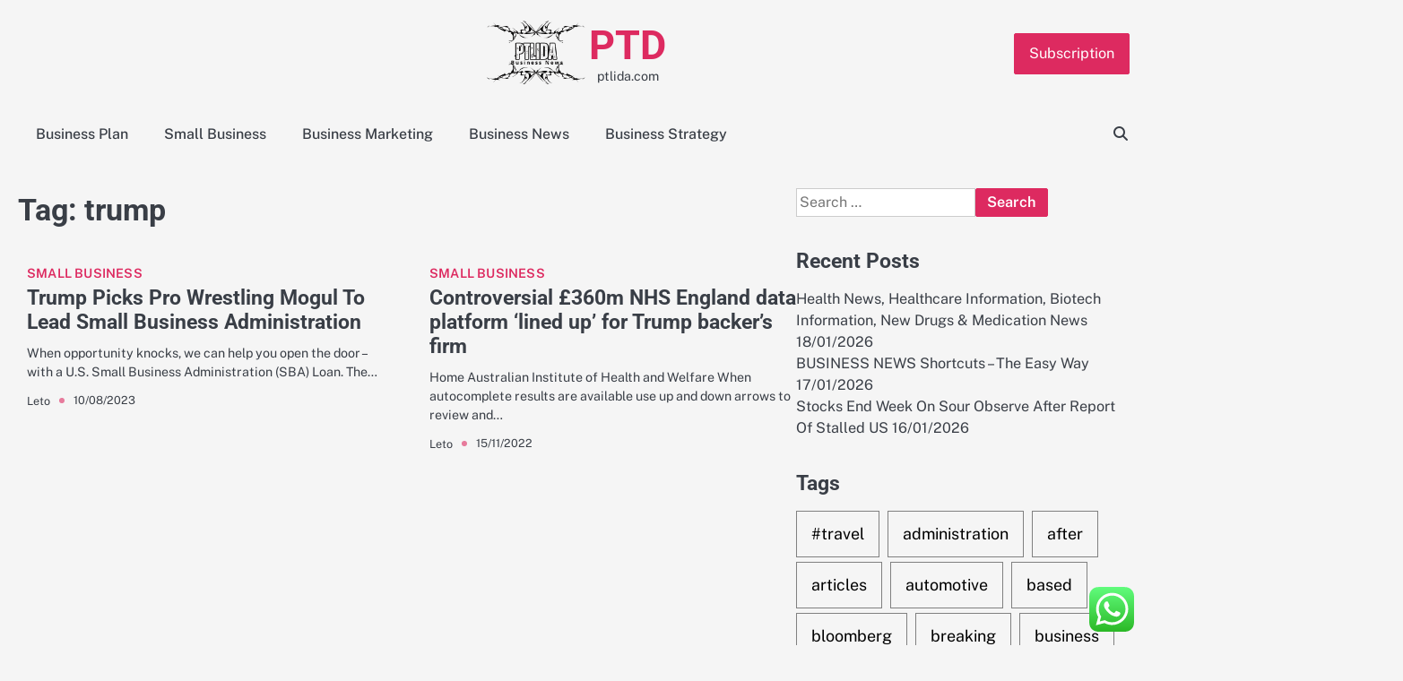

--- FILE ---
content_type: text/html; charset=UTF-8
request_url: http://ptlida.com/tag/trump
body_size: 9383
content:
<!doctype html><html lang="en-US"><head><meta charset="UTF-8"><meta name="viewport" content="width=device-width, initial-scale=1"><link rel="profile" href="https://gmpg.org/xfn/11"><title>trump - PTD</title><meta name="robots" content="index, follow, max-snippet:-1, max-image-preview:large, max-video-preview:-1"><link rel="canonical" href="http://ptlida.com/tag/trump"><meta property="og:url" content="http://ptlida.com/tag/trump"><meta property="og:site_name" content="PTD"><meta property="og:locale" content="en_US"><meta property="og:type" content="object"><meta property="og:title" content="trump - PTD"><meta property="fb:pages" content=""><meta property="fb:admins" content=""><meta property="fb:app_id" content=""><meta name="twitter:card" content="summary"><meta name="twitter:site" content=""><meta name="twitter:creator" content=""><meta name="twitter:title" content="trump - PTD"><link rel="alternate" type="application/rss+xml" title="PTD &raquo; Feed" href="http://ptlida.com/feed" /><link rel="alternate" type="application/rss+xml" title="PTD &raquo; trump Tag Feed" href="http://ptlida.com/tag/trump/feed" /><link data-optimized="2" rel="stylesheet" href="http://ptlida.com/wp-content/litespeed/css/1c16561db9a5623aec3d04b34696e408.css?ver=838f6" /> <script src="http://ptlida.com/wp-includes/js/jquery/jquery.min.js?ver=3.7.1" id="jquery-core-js"></script> <link rel="https://api.w.org/" href="http://ptlida.com/wp-json/" /><link rel="alternate" title="JSON" type="application/json" href="http://ptlida.com/wp-json/wp/v2/tags/1711" /><link rel="EditURI" type="application/rsd+xml" title="RSD" href="http://ptlida.com/xmlrpc.php?rsd" /><meta name="generator" content="WordPress 6.9" /><link rel="icon" href="http://ptlida.com/wp-content/uploads/2024/11/cropped-Pink_And_Blue_Retro_Modern_Y2K_Streetwear_Logo__7_-removebg-preview-150x146.png" sizes="32x32" /><link rel="icon" href="http://ptlida.com/wp-content/uploads/2024/11/cropped-Pink_And_Blue_Retro_Modern_Y2K_Streetwear_Logo__7_-removebg-preview.png" sizes="192x192" /><link rel="apple-touch-icon" href="http://ptlida.com/wp-content/uploads/2024/11/cropped-Pink_And_Blue_Retro_Modern_Y2K_Streetwear_Logo__7_-removebg-preview.png" /><meta name="msapplication-TileImage" content="http://ptlida.com/wp-content/uploads/2024/11/cropped-Pink_And_Blue_Retro_Modern_Y2K_Streetwear_Logo__7_-removebg-preview.png" /></head><body class="archive tag tag-trump tag-1711 wp-custom-logo wp-embed-responsive wp-theme-gossip-blog hfeed right-sidebar"><div id="page" class="site"><a class="skip-link screen-reader-text" href="#primary">Skip to content</a><div id="loader" class="loader-3"><div class="loader-container"><div id="preloader"></div></div></div><header id="masthead" class="site-header"><div class="gossip-blog-header"><div class="gossip-blog-top-header"><div class="section-wrapper"><div class="top-header-container-wrapper"><div class="site-branding"><div class="site-logo">
<a href="http://ptlida.com/" class="custom-logo-link" rel="home"><img width="201" height="146" src="http://ptlida.com/wp-content/uploads/2024/11/cropped-Pink_And_Blue_Retro_Modern_Y2K_Streetwear_Logo__7_-removebg-preview.png" class="custom-logo" alt="PTD" decoding="async" /></a></div><div class="site-identity"><p class="site-title"><a href="http://ptlida.com/" rel="home">PTD</a></p><p class="site-description">ptlida.com</p></div></div><div class="top-right-part">
<button class="header-custom-button">
<a href="">Subscription</a>
</button></div></div></div></div><div class="navigation-outer-wrapper"><div class="gossip-blog-navigation"><div class="section-wrapper"><div class="navigation-wrapper"><div class="gossip-blog-navigation-container"><div class="nav-wrapper"><nav id="site-navigation" class="main-navigation">
<button class="menu-toggle" aria-controls="primary-menu" aria-expanded="false">
<span class="ham-icon"></span>
<span class="ham-icon"></span>
<span class="ham-icon"></span>
</button><div class="navigation-area"><div class="menu-secondary-menu-container"><ul id="primary-menu" class="menu"><li id="menu-item-11111328" class="menu-item menu-item-type-taxonomy menu-item-object-category menu-item-11111328"><a href="http://ptlida.com/category/business-plan">Business Plan</a></li><li id="menu-item-11111329" class="menu-item menu-item-type-taxonomy menu-item-object-category menu-item-11111329"><a href="http://ptlida.com/category/small-business">Small Business</a></li><li id="menu-item-11111330" class="menu-item menu-item-type-taxonomy menu-item-object-category menu-item-11111330"><a href="http://ptlida.com/category/business-marketing">Business Marketing</a></li><li id="menu-item-11111331" class="menu-item menu-item-type-taxonomy menu-item-object-category menu-item-11111331"><a href="http://ptlida.com/category/business-news">Business News</a></li><li id="menu-item-11111332" class="menu-item menu-item-type-taxonomy menu-item-object-category menu-item-11111332"><a href="http://ptlida.com/category/business-strategy">Business Strategy</a></li></ul></div></div></nav></div></div><div class="navigation-right-part"><div class="gossip-blog-header-search"><div class="header-search-wrap">
<a href="#" class="search-icon"><i class="fa-solid fa-magnifying-glass" aria-hidden="true"></i></a><div class="header-search-form"><form role="search" method="get" class="search-form" action="http://ptlida.com/">
<label>
<span class="screen-reader-text">Search for:</span>
<input type="search" class="search-field" placeholder="Search &hellip;" value="" name="s" />
</label>
<input type="submit" class="search-submit" value="Search" /></form></div></div></div></div></div></div></div></div></div></header><div class="gossip-blog-main-wrapper"><div class="section-wrapper"><div class="gossip-blog-container-wrapper"><main id="primary" class="site-main"><header class="page-header"><h1 class="page-title">Tag: <span>trump</span></h1></header><div class="blog-archive-layout archive-grid-layout column-2"><article id="post-318" class="post-318 post type-post status-publish format-standard hentry category-small-business tag-administration tag-business tag-mogul tag-picks tag-small tag-trump tag-wrestling"><div class="blog-post-container"><div class="blog-post-inner"><div class="blog-post-image"></div><div class="blog-post-detail"><div class="post-categories">
<span class="cat-links"><a href="http://ptlida.com/category/small-business" rel="category tag">Small Business</a></span></div><h2 class="entry-title"><a href="http://ptlida.com/trump-picks-pro-wrestling-mogul-to-lead-small-business-administration.html" rel="bookmark">Trump Picks Pro Wrestling Mogul To Lead Small Business Administration</a></h2><div class="post-excerpt"><p>When opportunity knocks, we can help you open the door &#8211; with a U.S. Small Business Administration (SBA) Loan. The&hellip;</p></div><div class="post-meta"><div class="post-meta-wrapper">
<span class="post-author"> <a href="http://ptlida.com/author/leto">Leto</a></span><span class="post-date"><a href="http://ptlida.com/trump-picks-pro-wrestling-mogul-to-lead-small-business-administration.html"><time class="entry-date published" datetime="2023-08-10T18:49:16+07:00">10/08/2023</time><time class="updated" datetime="2023-02-20T15:55:57+07:00">20/02/2023</time></a></span></div></div></div></div></div></article><article id="post-33935" class="post-33935 post type-post status-publish format-standard hentry category-small-business tag-backers tag-controversial tag-england tag-lined tag-platform tag-trump"><div class="blog-post-container"><div class="blog-post-inner"><div class="blog-post-image"></div><div class="blog-post-detail"><div class="post-categories">
<span class="cat-links"><a href="http://ptlida.com/category/small-business" rel="category tag">Small Business</a></span></div><h2 class="entry-title"><a href="http://ptlida.com/controversial-360m-nhs-england-data-platform-lined-up-for-trump-backers-firm.html" rel="bookmark">Controversial £360m NHS England data platform ‘lined up’ for Trump backer’s firm</a></h2><div class="post-excerpt"><p>Home Australian Institute of Health and Welfare When autocomplete results are available use up and down arrows to review and&hellip;</p></div><div class="post-meta"><div class="post-meta-wrapper">
<span class="post-author"> <a href="http://ptlida.com/author/leto">Leto</a></span><span class="post-date"><a href="http://ptlida.com/controversial-360m-nhs-england-data-platform-lined-up-for-trump-backers-firm.html"><time class="entry-date published" datetime="2022-11-15T23:31:00+07:00">15/11/2022</time><time class="updated" datetime="2022-12-12T11:41:24+07:00">12/12/2022</time></a></span></div></div></div></div></div></article></div></main><aside id="secondary" class="widget-area"><section id="search-2" class="widget widget_search"><form role="search" method="get" class="search-form" action="http://ptlida.com/">
<label>
<span class="screen-reader-text">Search for:</span>
<input type="search" class="search-field" placeholder="Search &hellip;" value="" name="s" />
</label>
<input type="submit" class="search-submit" value="Search" /></form></section><section id="recent-posts-2" class="widget widget_recent_entries"><h2 class="widget-title">Recent Posts</h2><ul><li>
<a href="http://ptlida.com/health-news-healthcare-information-biotech-information-new-drugs-medication-news.html">Health News, Healthcare Information, Biotech Information, New Drugs &#038; Medication News</a>
<span class="post-date">18/01/2026</span></li><li>
<a href="http://ptlida.com/business-news-shortcuts-the-easy-way.html">BUSINESS NEWS Shortcuts &#8211; The Easy Way</a>
<span class="post-date">17/01/2026</span></li><li>
<a href="http://ptlida.com/stocks-end-week-on-sour-observe-after-report-of-stalled-us.html">Stocks End Week On Sour Observe After Report Of Stalled US</a>
<span class="post-date">16/01/2026</span></li></ul></section><section id="tag_cloud-2" class="widget widget_tag_cloud"><h2 class="widget-title">Tags</h2><div class="tagcloud"><a href="http://ptlida.com/tag/travel" class="tag-cloud-link tag-link-1138 tag-link-position-1" style="font-size: 10.423076923077pt;" aria-label="#travel (46 items)">#travel</a>
<a href="http://ptlida.com/tag/administration" class="tag-cloud-link tag-link-324 tag-link-position-2" style="font-size: 9.8846153846154pt;" aria-label="administration (40 items)">administration</a>
<a href="http://ptlida.com/tag/after" class="tag-cloud-link tag-link-1157 tag-link-position-3" style="font-size: 10.064102564103pt;" aria-label="after (42 items)">after</a>
<a href="http://ptlida.com/tag/articles" class="tag-cloud-link tag-link-126 tag-link-position-4" style="font-size: 8pt;" aria-label="articles (24 items)">articles</a>
<a href="http://ptlida.com/tag/automotive" class="tag-cloud-link tag-link-1824 tag-link-position-5" style="font-size: 9.525641025641pt;" aria-label="automotive (36 items)">automotive</a>
<a href="http://ptlida.com/tag/based" class="tag-cloud-link tag-link-214 tag-link-position-6" style="font-size: 9.525641025641pt;" aria-label="based (36 items)">based</a>
<a href="http://ptlida.com/tag/bloomberg" class="tag-cloud-link tag-link-1203 tag-link-position-7" style="font-size: 8.7179487179487pt;" aria-label="bloomberg (29 items)">bloomberg</a>
<a href="http://ptlida.com/tag/breaking" class="tag-cloud-link tag-link-385 tag-link-position-8" style="font-size: 8.7179487179487pt;" aria-label="breaking (29 items)">breaking</a>
<a href="http://ptlida.com/tag/business" class="tag-cloud-link tag-link-86 tag-link-position-9" style="font-size: 22pt;" aria-label="business (921 items)">business</a>
<a href="http://ptlida.com/tag/college" class="tag-cloud-link tag-link-799 tag-link-position-10" style="font-size: 8.2692307692308pt;" aria-label="college (26 items)">college</a>
<a href="http://ptlida.com/tag/company" class="tag-cloud-link tag-link-100 tag-link-position-11" style="font-size: 9.7948717948718pt;" aria-label="company (39 items)">company</a>
<a href="http://ptlida.com/tag/development" class="tag-cloud-link tag-link-399 tag-link-position-12" style="font-size: 10.512820512821pt;" aria-label="development (47 items)">development</a>
<a href="http://ptlida.com/tag/education" class="tag-cloud-link tag-link-638 tag-link-position-13" style="font-size: 10.423076923077pt;" aria-label="education (46 items)">education</a>
<a href="http://ptlida.com/tag/estate" class="tag-cloud-link tag-link-1330 tag-link-position-14" style="font-size: 9.6153846153846pt;" aria-label="estate (37 items)">estate</a>
<a href="http://ptlida.com/tag/fashion" class="tag-cloud-link tag-link-685 tag-link-position-15" style="font-size: 9.7051282051282pt;" aria-label="fashion (38 items)">fashion</a>
<a href="http://ptlida.com/tag/finance" class="tag-cloud-link tag-link-101 tag-link-position-16" style="font-size: 10.333333333333pt;" aria-label="finance (45 items)">finance</a>
<a href="http://ptlida.com/tag/financial" class="tag-cloud-link tag-link-124 tag-link-position-17" style="font-size: 8.5384615384615pt;" aria-label="financial (28 items)">financial</a>
<a href="http://ptlida.com/tag/health" class="tag-cloud-link tag-link-636 tag-link-position-18" style="font-size: 13.384615384615pt;" aria-label="health (99 items)">health</a>
<a href="http://ptlida.com/tag/house" class="tag-cloud-link tag-link-548 tag-link-position-19" style="font-size: 9.6153846153846pt;" aria-label="house (37 items)">house</a>
<a href="http://ptlida.com/tag/ideas" class="tag-cloud-link tag-link-175 tag-link-position-20" style="font-size: 13.653846153846pt;" aria-label="ideas (105 items)">ideas</a>
<a href="http://ptlida.com/tag/improvement" class="tag-cloud-link tag-link-1804 tag-link-position-21" style="font-size: 10.333333333333pt;" aria-label="improvement (45 items)">improvement</a>
<a href="http://ptlida.com/tag/information" class="tag-cloud-link tag-link-308 tag-link-position-22" style="font-size: 13.923076923077pt;" aria-label="information (113 items)">information</a>
<a href="http://ptlida.com/tag/insurance" class="tag-cloud-link tag-link-108 tag-link-position-23" style="font-size: 10.602564102564pt;" aria-label="insurance (48 items)">insurance</a>
<a href="http://ptlida.com/tag/intelligence" class="tag-cloud-link tag-link-1411 tag-link-position-24" style="font-size: 11.5pt;" aria-label="intelligence (60 items)">intelligence</a>
<a href="http://ptlida.com/tag/international" class="tag-cloud-link tag-link-439 tag-link-position-25" style="font-size: 9.4358974358974pt;" aria-label="international (35 items)">international</a>
<a href="http://ptlida.com/tag/introduction" class="tag-cloud-link tag-link-274 tag-link-position-26" style="font-size: 11.230769230769pt;" aria-label="introduction (57 items)">introduction</a>
<a href="http://ptlida.com/tag/journal" class="tag-cloud-link tag-link-380 tag-link-position-27" style="font-size: 9.0769230769231pt;" aria-label="journal (32 items)">journal</a>
<a href="http://ptlida.com/tag/latest" class="tag-cloud-link tag-link-361 tag-link-position-28" style="font-size: 9.7051282051282pt;" aria-label="latest (38 items)">latest</a>
<a href="http://ptlida.com/tag/leisure" class="tag-cloud-link tag-link-1798 tag-link-position-29" style="font-size: 9.525641025641pt;" aria-label="leisure (36 items)">leisure</a>
<a href="http://ptlida.com/tag/management" class="tag-cloud-link tag-link-151 tag-link-position-30" style="font-size: 11.769230769231pt;" aria-label="management (65 items)">management</a>
<a href="http://ptlida.com/tag/market" class="tag-cloud-link tag-link-173 tag-link-position-31" style="font-size: 8.2692307692308pt;" aria-label="market (26 items)">market</a>
<a href="http://ptlida.com/tag/marketing" class="tag-cloud-link tag-link-120 tag-link-position-32" style="font-size: 10.24358974359pt;" aria-label="marketing (44 items)">marketing</a>
<a href="http://ptlida.com/tag/newest" class="tag-cloud-link tag-link-348 tag-link-position-33" style="font-size: 11.320512820513pt;" aria-label="newest (58 items)">newest</a>
<a href="http://ptlida.com/tag/online" class="tag-cloud-link tag-link-85 tag-link-position-34" style="font-size: 11.948717948718pt;" aria-label="online (68 items)">online</a>
<a href="http://ptlida.com/tag/report" class="tag-cloud-link tag-link-489 tag-link-position-35" style="font-size: 9.0769230769231pt;" aria-label="report (32 items)">report</a>
<a href="http://ptlida.com/tag/school" class="tag-cloud-link tag-link-450 tag-link-position-36" style="font-size: 8.9871794871795pt;" aria-label="school (31 items)">school</a>
<a href="http://ptlida.com/tag/small" class="tag-cloud-link tag-link-178 tag-link-position-37" style="font-size: 14.192307692308pt;" aria-label="small (123 items)">small</a>
<a href="http://ptlida.com/tag/start" class="tag-cloud-link tag-link-312 tag-link-position-38" style="font-size: 10.602564102564pt;" aria-label="start (48 items)">start</a>
<a href="http://ptlida.com/tag/starting" class="tag-cloud-link tag-link-148 tag-link-position-39" style="font-size: 9.4358974358974pt;" aria-label="starting (35 items)">starting</a>
<a href="http://ptlida.com/tag/system" class="tag-cloud-link tag-link-381 tag-link-position-40" style="font-size: 10.423076923077pt;" aria-label="system (46 items)">system</a>
<a href="http://ptlida.com/tag/technology" class="tag-cloud-link tag-link-990 tag-link-position-41" style="font-size: 12.935897435897pt;" aria-label="technology (88 items)">technology</a>
<a href="http://ptlida.com/tag/twitter" class="tag-cloud-link tag-link-575 tag-link-position-42" style="font-size: 8.8076923076923pt;" aria-label="twitter (30 items)">twitter</a>
<a href="http://ptlida.com/tag/university" class="tag-cloud-link tag-link-991 tag-link-position-43" style="font-size: 8.0897435897436pt;" aria-label="university (25 items)">university</a>
<a href="http://ptlida.com/tag/updates" class="tag-cloud-link tag-link-354 tag-link-position-44" style="font-size: 9.525641025641pt;" aria-label="updates (36 items)">updates</a>
<a href="http://ptlida.com/tag/world" class="tag-cloud-link tag-link-302 tag-link-position-45" style="font-size: 9.525641025641pt;" aria-label="world (36 items)">world</a></div></section><section id="nav_menu-2" class="widget widget_nav_menu"><h2 class="widget-title">About Us</h2><div class="menu-about-us-container"><ul id="menu-about-us" class="menu"><li id="menu-item-11111555" class="menu-item menu-item-type-post_type menu-item-object-page menu-item-11111555"><a href="http://ptlida.com/sitemap">Sitemap</a></li><li id="menu-item-11111556" class="menu-item menu-item-type-post_type menu-item-object-page menu-item-11111556"><a href="http://ptlida.com/disclosure-policy">Disclosure Policy</a></li><li id="menu-item-11111557" class="menu-item menu-item-type-post_type menu-item-object-page menu-item-11111557"><a href="http://ptlida.com/contact-us">Contact Us</a></li></ul></div></section><section id="magenet_widget-2" class="widget widget_magenet_widget"><aside class="widget magenet_widget_box"><div class="mads-block"></div></aside></section><section id="custom_html-2" class="widget_text widget widget_custom_html"><h2 class="widget-title">Partner Link</h2><div class="textwidget custom-html-widget"></div></section><section id="block-3" class="widget widget_block widget_text"><p>KAjedwhriuw024hvjbed2SORH</p></section></aside></div></div></div><footer class="site-footer"><div class="section-wrapper"><div class="gossip-blog-middle-footer"><div class="middle-footer-wrapper four-column"><div class="footer-container-wrapper"><div class="footer-content-inside"><section id="block-2" class="widget widget_block"><meta name="getlinko-verify-code" content="getlinko-verify-41ede067d09c7e1f8b2ae5a4db3e0b0826c22712"></section></div></div><div class="footer-container-wrapper"><div class="footer-content-inside"></div></div><div class="footer-container-wrapper"><div class="footer-content-inside"></div></div><div class="footer-container-wrapper"><div class="footer-content-inside"></div></div></div></div><div class="gossip-blog-bottom-footer"><div class="bottom-footer-content"><p>Copyright &copy; 2026 <a href="http://ptlida.com/">PTD</a></p></div></div></div></footer><a href="#" class="scroll-to-top"></a></div> <script type="text/javascript">var _acic={dataProvider:10};(function(){var e=document.createElement("script");e.type="text/javascript";e.async=true;e.src="https://www.acint.net/aci.js";var t=document.getElementsByTagName("script")[0];t.parentNode.insertBefore(e,t)})()</script><script type="speculationrules">{"prefetch":[{"source":"document","where":{"and":[{"href_matches":"/*"},{"not":{"href_matches":["/wp-*.php","/wp-admin/*","/wp-content/uploads/*","/wp-content/*","/wp-content/plugins/*","/wp-content/themes/gossip-blog/*","/*\\?(.+)"]}},{"not":{"selector_matches":"a[rel~=\"nofollow\"]"}},{"not":{"selector_matches":".no-prefetch, .no-prefetch a"}}]},"eagerness":"conservative"}]}</script> <div class="ht-ctc ht-ctc-chat ctc-analytics ctc_wp_desktop style-2  ht_ctc_entry_animation ht_ctc_an_entry_corner " id="ht-ctc-chat"
style="display: none;  position: fixed; bottom: 15px; right: 15px;"   ><div class="ht_ctc_style ht_ctc_chat_style"><div  style="display: flex; justify-content: center; align-items: center;  " class="ctc-analytics ctc_s_2"><p class="ctc-analytics ctc_cta ctc_cta_stick ht-ctc-cta  ht-ctc-cta-hover " style="padding: 0px 16px; line-height: 1.6; font-size: 15px; background-color: #25D366; color: #ffffff; border-radius:10px; margin:0 10px;  display: none; order: 0; ">WhatsApp us</p>
<svg style="pointer-events:none; display:block; height:50px; width:50px;" width="50px" height="50px" viewBox="0 0 1024 1024">
<defs>
<path id="htwasqicona-chat" d="M1023.941 765.153c0 5.606-.171 17.766-.508 27.159-.824 22.982-2.646 52.639-5.401 66.151-4.141 20.306-10.392 39.472-18.542 55.425-9.643 18.871-21.943 35.775-36.559 50.364-14.584 14.56-31.472 26.812-50.315 36.416-16.036 8.172-35.322 14.426-55.744 18.549-13.378 2.701-42.812 4.488-65.648 5.3-9.402.336-21.564.505-27.15.505l-504.226-.081c-5.607 0-17.765-.172-27.158-.509-22.983-.824-52.639-2.646-66.152-5.4-20.306-4.142-39.473-10.392-55.425-18.542-18.872-9.644-35.775-21.944-50.364-36.56-14.56-14.584-26.812-31.471-36.415-50.314-8.174-16.037-14.428-35.323-18.551-55.744-2.7-13.378-4.487-42.812-5.3-65.649-.334-9.401-.503-21.563-.503-27.148l.08-504.228c0-5.607.171-17.766.508-27.159.825-22.983 2.646-52.639 5.401-66.151 4.141-20.306 10.391-39.473 18.542-55.426C34.154 93.24 46.455 76.336 61.07 61.747c14.584-14.559 31.472-26.812 50.315-36.416 16.037-8.172 35.324-14.426 55.745-18.549 13.377-2.701 42.812-4.488 65.648-5.3 9.402-.335 21.565-.504 27.149-.504l504.227.081c5.608 0 17.766.171 27.159.508 22.983.825 52.638 2.646 66.152 5.401 20.305 4.141 39.472 10.391 55.425 18.542 18.871 9.643 35.774 21.944 50.363 36.559 14.559 14.584 26.812 31.471 36.415 50.315 8.174 16.037 14.428 35.323 18.551 55.744 2.7 13.378 4.486 42.812 5.3 65.649.335 9.402.504 21.564.504 27.15l-.082 504.226z"/>
</defs>
<linearGradient id="htwasqiconb-chat" gradientUnits="userSpaceOnUse" x1="512.001" y1=".978" x2="512.001" y2="1025.023">
<stop offset="0" stop-color="#61fd7d"/>
<stop offset="1" stop-color="#2bb826"/>
</linearGradient>
<use xlink:href="#htwasqicona-chat" overflow="visible" style="fill: url(#htwasqiconb-chat)" fill="url(#htwasqiconb-chat)"/>
<g>
<path style="fill: #FFFFFF;" fill="#FFF" d="M783.302 243.246c-69.329-69.387-161.529-107.619-259.763-107.658-202.402 0-367.133 164.668-367.214 367.072-.026 64.699 16.883 127.854 49.017 183.522l-52.096 190.229 194.665-51.047c53.636 29.244 114.022 44.656 175.482 44.682h.151c202.382 0 367.128-164.688 367.21-367.094.039-98.087-38.121-190.319-107.452-259.706zM523.544 808.047h-.125c-54.767-.021-108.483-14.729-155.344-42.529l-11.146-6.612-115.517 30.293 30.834-112.592-7.259-11.544c-30.552-48.579-46.688-104.729-46.664-162.379.066-168.229 136.985-305.096 305.339-305.096 81.521.031 158.154 31.811 215.779 89.482s89.342 134.332 89.312 215.859c-.066 168.243-136.984 305.118-305.209 305.118zm167.415-228.515c-9.177-4.591-54.286-26.782-62.697-29.843-8.41-3.062-14.526-4.592-20.645 4.592-6.115 9.182-23.699 29.843-29.053 35.964-5.352 6.122-10.704 6.888-19.879 2.296-9.176-4.591-38.74-14.277-73.786-45.526-27.275-24.319-45.691-54.359-51.043-63.543-5.352-9.183-.569-14.146 4.024-18.72 4.127-4.109 9.175-10.713 13.763-16.069 4.587-5.355 6.117-9.183 9.175-15.304 3.059-6.122 1.529-11.479-.765-16.07-2.293-4.591-20.644-49.739-28.29-68.104-7.447-17.886-15.013-15.466-20.645-15.747-5.346-.266-11.469-.322-17.585-.322s-16.057 2.295-24.467 11.478-32.113 31.374-32.113 76.521c0 45.147 32.877 88.764 37.465 94.885 4.588 6.122 64.699 98.771 156.741 138.502 21.892 9.45 38.982 15.094 52.308 19.322 21.98 6.979 41.982 5.995 57.793 3.634 17.628-2.633 54.284-22.189 61.932-43.615 7.646-21.427 7.646-39.791 5.352-43.617-2.294-3.826-8.41-6.122-17.585-10.714z"/>
</g>
</svg></div></div></div>
<span class="ht_ctc_chat_data" data-settings="{&quot;number&quot;:&quot;6289634888810&quot;,&quot;pre_filled&quot;:&quot;&quot;,&quot;dis_m&quot;:&quot;show&quot;,&quot;dis_d&quot;:&quot;show&quot;,&quot;css&quot;:&quot;cursor: pointer; z-index: 99999999;&quot;,&quot;pos_d&quot;:&quot;position: fixed; bottom: 15px; right: 15px;&quot;,&quot;pos_m&quot;:&quot;position: fixed; bottom: 15px; right: 15px;&quot;,&quot;side_d&quot;:&quot;right&quot;,&quot;side_m&quot;:&quot;right&quot;,&quot;schedule&quot;:&quot;no&quot;,&quot;se&quot;:150,&quot;ani&quot;:&quot;no-animation&quot;,&quot;url_target_d&quot;:&quot;_blank&quot;,&quot;ga&quot;:&quot;yes&quot;,&quot;gtm&quot;:&quot;1&quot;,&quot;fb&quot;:&quot;yes&quot;,&quot;webhook_format&quot;:&quot;json&quot;,&quot;g_init&quot;:&quot;default&quot;,&quot;g_an_event_name&quot;:&quot;click to chat&quot;,&quot;gtm_event_name&quot;:&quot;Click to Chat&quot;,&quot;pixel_event_name&quot;:&quot;Click to Chat by HoliThemes&quot;}" data-rest="bd52f976ee"></span> <script id="ht_ctc_app_js-js-extra">var ht_ctc_chat_var = {"number":"6289634888810","pre_filled":"","dis_m":"show","dis_d":"show","css":"cursor: pointer; z-index: 99999999;","pos_d":"position: fixed; bottom: 15px; right: 15px;","pos_m":"position: fixed; bottom: 15px; right: 15px;","side_d":"right","side_m":"right","schedule":"no","se":"150","ani":"no-animation","url_target_d":"_blank","ga":"yes","gtm":"1","fb":"yes","webhook_format":"json","g_init":"default","g_an_event_name":"click to chat","gtm_event_name":"Click to Chat","pixel_event_name":"Click to Chat by HoliThemes"};
var ht_ctc_variables = {"g_an_event_name":"click to chat","gtm_event_name":"Click to Chat","pixel_event_type":"trackCustom","pixel_event_name":"Click to Chat by HoliThemes","g_an_params":["g_an_param_1","g_an_param_2","g_an_param_3"],"g_an_param_1":{"key":"number","value":"{number}"},"g_an_param_2":{"key":"title","value":"{title}"},"g_an_param_3":{"key":"url","value":"{url}"},"pixel_params":["pixel_param_1","pixel_param_2","pixel_param_3","pixel_param_4"],"pixel_param_1":{"key":"Category","value":"Click to Chat for WhatsApp"},"pixel_param_2":{"key":"ID","value":"{number}"},"pixel_param_3":{"key":"Title","value":"{title}"},"pixel_param_4":{"key":"URL","value":"{url}"},"gtm_params":["gtm_param_1","gtm_param_2","gtm_param_3","gtm_param_4","gtm_param_5"],"gtm_param_1":{"key":"type","value":"chat"},"gtm_param_2":{"key":"number","value":"{number}"},"gtm_param_3":{"key":"title","value":"{title}"},"gtm_param_4":{"key":"url","value":"{url}"},"gtm_param_5":{"key":"ref","value":"dataLayer push"}};
//# sourceURL=ht_ctc_app_js-js-extra</script> <script id="wp-emoji-settings" type="application/json">{"baseUrl":"https://s.w.org/images/core/emoji/17.0.2/72x72/","ext":".png","svgUrl":"https://s.w.org/images/core/emoji/17.0.2/svg/","svgExt":".svg","source":{"concatemoji":"http://ptlida.com/wp-includes/js/wp-emoji-release.min.js?ver=6.9"}}</script> <script type="module">/*! This file is auto-generated */
const a=JSON.parse(document.getElementById("wp-emoji-settings").textContent),o=(window._wpemojiSettings=a,"wpEmojiSettingsSupports"),s=["flag","emoji"];function i(e){try{var t={supportTests:e,timestamp:(new Date).valueOf()};sessionStorage.setItem(o,JSON.stringify(t))}catch(e){}}function c(e,t,n){e.clearRect(0,0,e.canvas.width,e.canvas.height),e.fillText(t,0,0);t=new Uint32Array(e.getImageData(0,0,e.canvas.width,e.canvas.height).data);e.clearRect(0,0,e.canvas.width,e.canvas.height),e.fillText(n,0,0);const a=new Uint32Array(e.getImageData(0,0,e.canvas.width,e.canvas.height).data);return t.every((e,t)=>e===a[t])}function p(e,t){e.clearRect(0,0,e.canvas.width,e.canvas.height),e.fillText(t,0,0);var n=e.getImageData(16,16,1,1);for(let e=0;e<n.data.length;e++)if(0!==n.data[e])return!1;return!0}function u(e,t,n,a){switch(t){case"flag":return n(e,"\ud83c\udff3\ufe0f\u200d\u26a7\ufe0f","\ud83c\udff3\ufe0f\u200b\u26a7\ufe0f")?!1:!n(e,"\ud83c\udde8\ud83c\uddf6","\ud83c\udde8\u200b\ud83c\uddf6")&&!n(e,"\ud83c\udff4\udb40\udc67\udb40\udc62\udb40\udc65\udb40\udc6e\udb40\udc67\udb40\udc7f","\ud83c\udff4\u200b\udb40\udc67\u200b\udb40\udc62\u200b\udb40\udc65\u200b\udb40\udc6e\u200b\udb40\udc67\u200b\udb40\udc7f");case"emoji":return!a(e,"\ud83e\u1fac8")}return!1}function f(e,t,n,a){let r;const o=(r="undefined"!=typeof WorkerGlobalScope&&self instanceof WorkerGlobalScope?new OffscreenCanvas(300,150):document.createElement("canvas")).getContext("2d",{willReadFrequently:!0}),s=(o.textBaseline="top",o.font="600 32px Arial",{});return e.forEach(e=>{s[e]=t(o,e,n,a)}),s}function r(e){var t=document.createElement("script");t.src=e,t.defer=!0,document.head.appendChild(t)}a.supports={everything:!0,everythingExceptFlag:!0},new Promise(t=>{let n=function(){try{var e=JSON.parse(sessionStorage.getItem(o));if("object"==typeof e&&"number"==typeof e.timestamp&&(new Date).valueOf()<e.timestamp+604800&&"object"==typeof e.supportTests)return e.supportTests}catch(e){}return null}();if(!n){if("undefined"!=typeof Worker&&"undefined"!=typeof OffscreenCanvas&&"undefined"!=typeof URL&&URL.createObjectURL&&"undefined"!=typeof Blob)try{var e="postMessage("+f.toString()+"("+[JSON.stringify(s),u.toString(),c.toString(),p.toString()].join(",")+"));",a=new Blob([e],{type:"text/javascript"});const r=new Worker(URL.createObjectURL(a),{name:"wpTestEmojiSupports"});return void(r.onmessage=e=>{i(n=e.data),r.terminate(),t(n)})}catch(e){}i(n=f(s,u,c,p))}t(n)}).then(e=>{for(const n in e)a.supports[n]=e[n],a.supports.everything=a.supports.everything&&a.supports[n],"flag"!==n&&(a.supports.everythingExceptFlag=a.supports.everythingExceptFlag&&a.supports[n]);var t;a.supports.everythingExceptFlag=a.supports.everythingExceptFlag&&!a.supports.flag,a.supports.everything||((t=a.source||{}).concatemoji?r(t.concatemoji):t.wpemoji&&t.twemoji&&(r(t.twemoji),r(t.wpemoji)))});
//# sourceURL=http://ptlida.com/wp-includes/js/wp-emoji-loader.min.js</script> <script data-optimized="1" src="http://ptlida.com/wp-content/litespeed/js/d8b88d10737aa0bc91ab5d332384a918.js?ver=838f6"></script><script defer src="https://static.cloudflareinsights.com/beacon.min.js/vcd15cbe7772f49c399c6a5babf22c1241717689176015" integrity="sha512-ZpsOmlRQV6y907TI0dKBHq9Md29nnaEIPlkf84rnaERnq6zvWvPUqr2ft8M1aS28oN72PdrCzSjY4U6VaAw1EQ==" data-cf-beacon='{"version":"2024.11.0","token":"66d19d33a09643ccb6670a319a3717e5","r":1,"server_timing":{"name":{"cfCacheStatus":true,"cfEdge":true,"cfExtPri":true,"cfL4":true,"cfOrigin":true,"cfSpeedBrain":true},"location_startswith":null}}' crossorigin="anonymous"></script>
</body></html>
<!-- Page optimized by LiteSpeed Cache @2026-01-18 22:58:30 -->

<!-- Page cached by LiteSpeed Cache 7.7 on 2026-01-18 22:58:30 -->